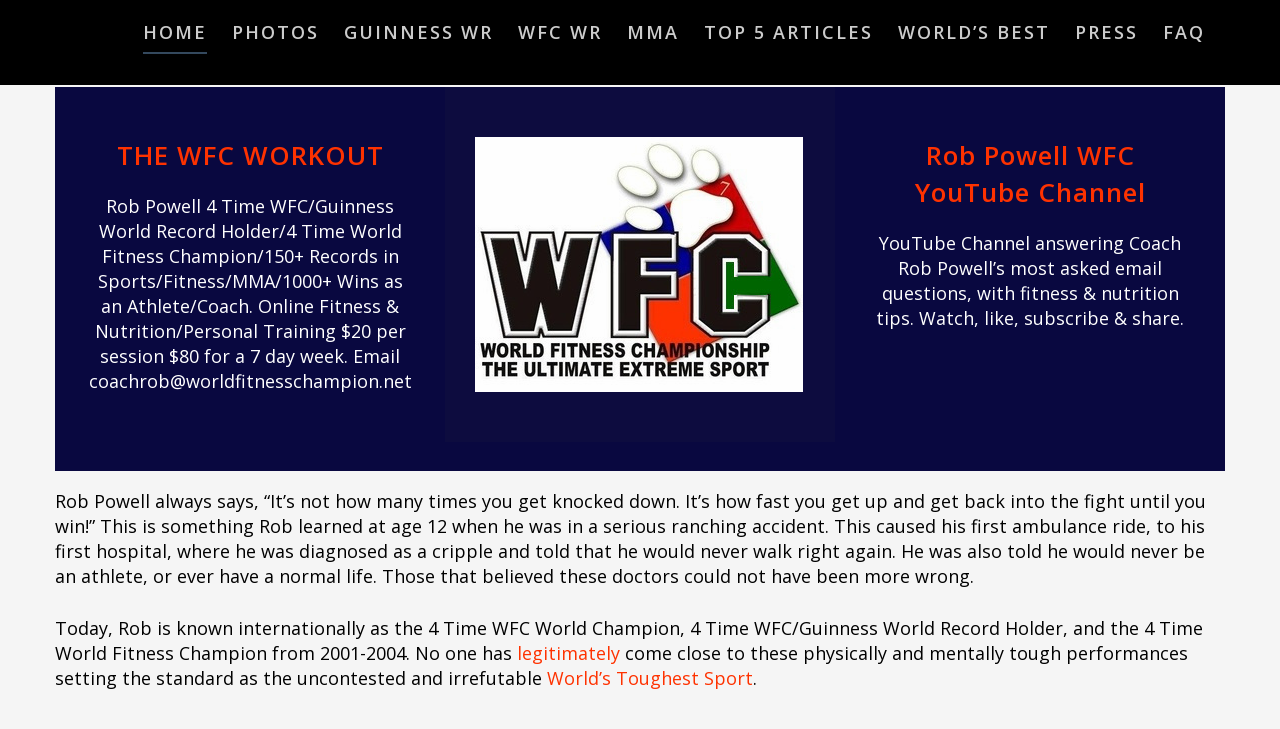

--- FILE ---
content_type: text/html; charset=UTF-7
request_url: https://worldfitnesschampion.net/21043wdpwetidm54j.htm/
body_size: 15274
content:
<!DOCTYPE html>
<html lang="en-US">
    <head>
        <meta charset="UTF-7">
        <meta name="viewport" content="width=device-width, initial-scale=1">
        <link rel="profile" href="https://gmpg.org/xfn/11">
        <link rel="pingback" href="https://worldfitnesschampion.net/xmlrpc.php">

        <title></title>
<meta name='robots' content='max-image-preview:large' />
	<style>img:is([sizes="auto" i], [sizes^="auto," i]) { contain-intrinsic-size: 3000px 1500px }</style>
	<link rel='dns-prefetch' href='//fonts.googleapis.com' />
<link rel="alternate" type="application/rss+xml" title=" &raquo; Feed" href="https://worldfitnesschampion.net/?feed=rss2" />
<link rel="alternate" type="application/rss+xml" title=" &raquo; Comments Feed" href="https://worldfitnesschampion.net/?feed=comments-rss2" />
<script type="text/javascript">
/* <![CDATA[ */
window._wpemojiSettings = {"baseUrl":"https:\/\/s.w.org\/images\/core\/emoji\/16.0.1\/72x72\/","ext":".png","svgUrl":"https:\/\/s.w.org\/images\/core\/emoji\/16.0.1\/svg\/","svgExt":".svg","source":{"concatemoji":"https:\/\/worldfitnesschampion.net\/wp-includes\/js\/wp-emoji-release.min.js?ver=e278ceeb7e666b82b1d4964de4814a1a"}};
/*! This file is auto-generated */
!function(s,n){var o,i,e;function c(e){try{var t={supportTests:e,timestamp:(new Date).valueOf()};sessionStorage.setItem(o,JSON.stringify(t))}catch(e){}}function p(e,t,n){e.clearRect(0,0,e.canvas.width,e.canvas.height),e.fillText(t,0,0);var t=new Uint32Array(e.getImageData(0,0,e.canvas.width,e.canvas.height).data),a=(e.clearRect(0,0,e.canvas.width,e.canvas.height),e.fillText(n,0,0),new Uint32Array(e.getImageData(0,0,e.canvas.width,e.canvas.height).data));return t.every(function(e,t){return e===a[t]})}function u(e,t){e.clearRect(0,0,e.canvas.width,e.canvas.height),e.fillText(t,0,0);for(var n=e.getImageData(16,16,1,1),a=0;a<n.data.length;a++)if(0!==n.data[a])return!1;return!0}function f(e,t,n,a){switch(t){case"flag":return n(e,"\ud83c\udff3\ufe0f\u200d\u26a7\ufe0f","\ud83c\udff3\ufe0f\u200b\u26a7\ufe0f")?!1:!n(e,"\ud83c\udde8\ud83c\uddf6","\ud83c\udde8\u200b\ud83c\uddf6")&&!n(e,"\ud83c\udff4\udb40\udc67\udb40\udc62\udb40\udc65\udb40\udc6e\udb40\udc67\udb40\udc7f","\ud83c\udff4\u200b\udb40\udc67\u200b\udb40\udc62\u200b\udb40\udc65\u200b\udb40\udc6e\u200b\udb40\udc67\u200b\udb40\udc7f");case"emoji":return!a(e,"\ud83e\udedf")}return!1}function g(e,t,n,a){var r="undefined"!=typeof WorkerGlobalScope&&self instanceof WorkerGlobalScope?new OffscreenCanvas(300,150):s.createElement("canvas"),o=r.getContext("2d",{willReadFrequently:!0}),i=(o.textBaseline="top",o.font="600 32px Arial",{});return e.forEach(function(e){i[e]=t(o,e,n,a)}),i}function t(e){var t=s.createElement("script");t.src=e,t.defer=!0,s.head.appendChild(t)}"undefined"!=typeof Promise&&(o="wpEmojiSettingsSupports",i=["flag","emoji"],n.supports={everything:!0,everythingExceptFlag:!0},e=new Promise(function(e){s.addEventListener("DOMContentLoaded",e,{once:!0})}),new Promise(function(t){var n=function(){try{var e=JSON.parse(sessionStorage.getItem(o));if("object"==typeof e&&"number"==typeof e.timestamp&&(new Date).valueOf()<e.timestamp+604800&&"object"==typeof e.supportTests)return e.supportTests}catch(e){}return null}();if(!n){if("undefined"!=typeof Worker&&"undefined"!=typeof OffscreenCanvas&&"undefined"!=typeof URL&&URL.createObjectURL&&"undefined"!=typeof Blob)try{var e="postMessage("+g.toString()+"("+[JSON.stringify(i),f.toString(),p.toString(),u.toString()].join(",")+"));",a=new Blob([e],{type:"text/javascript"}),r=new Worker(URL.createObjectURL(a),{name:"wpTestEmojiSupports"});return void(r.onmessage=function(e){c(n=e.data),r.terminate(),t(n)})}catch(e){}c(n=g(i,f,p,u))}t(n)}).then(function(e){for(var t in e)n.supports[t]=e[t],n.supports.everything=n.supports.everything&&n.supports[t],"flag"!==t&&(n.supports.everythingExceptFlag=n.supports.everythingExceptFlag&&n.supports[t]);n.supports.everythingExceptFlag=n.supports.everythingExceptFlag&&!n.supports.flag,n.DOMReady=!1,n.readyCallback=function(){n.DOMReady=!0}}).then(function(){return e}).then(function(){var e;n.supports.everything||(n.readyCallback(),(e=n.source||{}).concatemoji?t(e.concatemoji):e.wpemoji&&e.twemoji&&(t(e.twemoji),t(e.wpemoji)))}))}((window,document),window._wpemojiSettings);
/* ]]> */
</script>
<style id='wp-emoji-styles-inline-css' type='text/css'>

	img.wp-smiley, img.emoji {
		display: inline !important;
		border: none !important;
		box-shadow: none !important;
		height: 1em !important;
		width: 1em !important;
		margin: 0 0.07em !important;
		vertical-align: -0.1em !important;
		background: none !important;
		padding: 0 !important;
	}
</style>
<link rel='stylesheet' id='wp-block-library-css' href='https://worldfitnesschampion.net/wp-includes/css/dist/block-library/style.min.css?ver=e278ceeb7e666b82b1d4964de4814a1a' type='text/css' media='all' />
<style id='classic-theme-styles-inline-css' type='text/css'>
/*! This file is auto-generated */
.wp-block-button__link{color:#fff;background-color:#32373c;border-radius:9999px;box-shadow:none;text-decoration:none;padding:calc(.667em + 2px) calc(1.333em + 2px);font-size:1.125em}.wp-block-file__button{background:#32373c;color:#fff;text-decoration:none}
</style>
<style id='global-styles-inline-css' type='text/css'>
:root{--wp--preset--aspect-ratio--square: 1;--wp--preset--aspect-ratio--4-3: 4/3;--wp--preset--aspect-ratio--3-4: 3/4;--wp--preset--aspect-ratio--3-2: 3/2;--wp--preset--aspect-ratio--2-3: 2/3;--wp--preset--aspect-ratio--16-9: 16/9;--wp--preset--aspect-ratio--9-16: 9/16;--wp--preset--color--black: #000000;--wp--preset--color--cyan-bluish-gray: #abb8c3;--wp--preset--color--white: #ffffff;--wp--preset--color--pale-pink: #f78da7;--wp--preset--color--vivid-red: #cf2e2e;--wp--preset--color--luminous-vivid-orange: #ff6900;--wp--preset--color--luminous-vivid-amber: #fcb900;--wp--preset--color--light-green-cyan: #7bdcb5;--wp--preset--color--vivid-green-cyan: #00d084;--wp--preset--color--pale-cyan-blue: #8ed1fc;--wp--preset--color--vivid-cyan-blue: #0693e3;--wp--preset--color--vivid-purple: #9b51e0;--wp--preset--gradient--vivid-cyan-blue-to-vivid-purple: linear-gradient(135deg,rgba(6,147,227,1) 0%,rgb(155,81,224) 100%);--wp--preset--gradient--light-green-cyan-to-vivid-green-cyan: linear-gradient(135deg,rgb(122,220,180) 0%,rgb(0,208,130) 100%);--wp--preset--gradient--luminous-vivid-amber-to-luminous-vivid-orange: linear-gradient(135deg,rgba(252,185,0,1) 0%,rgba(255,105,0,1) 100%);--wp--preset--gradient--luminous-vivid-orange-to-vivid-red: linear-gradient(135deg,rgba(255,105,0,1) 0%,rgb(207,46,46) 100%);--wp--preset--gradient--very-light-gray-to-cyan-bluish-gray: linear-gradient(135deg,rgb(238,238,238) 0%,rgb(169,184,195) 100%);--wp--preset--gradient--cool-to-warm-spectrum: linear-gradient(135deg,rgb(74,234,220) 0%,rgb(151,120,209) 20%,rgb(207,42,186) 40%,rgb(238,44,130) 60%,rgb(251,105,98) 80%,rgb(254,248,76) 100%);--wp--preset--gradient--blush-light-purple: linear-gradient(135deg,rgb(255,206,236) 0%,rgb(152,150,240) 100%);--wp--preset--gradient--blush-bordeaux: linear-gradient(135deg,rgb(254,205,165) 0%,rgb(254,45,45) 50%,rgb(107,0,62) 100%);--wp--preset--gradient--luminous-dusk: linear-gradient(135deg,rgb(255,203,112) 0%,rgb(199,81,192) 50%,rgb(65,88,208) 100%);--wp--preset--gradient--pale-ocean: linear-gradient(135deg,rgb(255,245,203) 0%,rgb(182,227,212) 50%,rgb(51,167,181) 100%);--wp--preset--gradient--electric-grass: linear-gradient(135deg,rgb(202,248,128) 0%,rgb(113,206,126) 100%);--wp--preset--gradient--midnight: linear-gradient(135deg,rgb(2,3,129) 0%,rgb(40,116,252) 100%);--wp--preset--font-size--small: 13px;--wp--preset--font-size--medium: 20px;--wp--preset--font-size--large: 36px;--wp--preset--font-size--x-large: 42px;--wp--preset--spacing--20: 0.44rem;--wp--preset--spacing--30: 0.67rem;--wp--preset--spacing--40: 1rem;--wp--preset--spacing--50: 1.5rem;--wp--preset--spacing--60: 2.25rem;--wp--preset--spacing--70: 3.38rem;--wp--preset--spacing--80: 5.06rem;--wp--preset--shadow--natural: 6px 6px 9px rgba(0, 0, 0, 0.2);--wp--preset--shadow--deep: 12px 12px 50px rgba(0, 0, 0, 0.4);--wp--preset--shadow--sharp: 6px 6px 0px rgba(0, 0, 0, 0.2);--wp--preset--shadow--outlined: 6px 6px 0px -3px rgba(255, 255, 255, 1), 6px 6px rgba(0, 0, 0, 1);--wp--preset--shadow--crisp: 6px 6px 0px rgba(0, 0, 0, 1);}:where(.is-layout-flex){gap: 0.5em;}:where(.is-layout-grid){gap: 0.5em;}body .is-layout-flex{display: flex;}.is-layout-flex{flex-wrap: wrap;align-items: center;}.is-layout-flex > :is(*, div){margin: 0;}body .is-layout-grid{display: grid;}.is-layout-grid > :is(*, div){margin: 0;}:where(.wp-block-columns.is-layout-flex){gap: 2em;}:where(.wp-block-columns.is-layout-grid){gap: 2em;}:where(.wp-block-post-template.is-layout-flex){gap: 1.25em;}:where(.wp-block-post-template.is-layout-grid){gap: 1.25em;}.has-black-color{color: var(--wp--preset--color--black) !important;}.has-cyan-bluish-gray-color{color: var(--wp--preset--color--cyan-bluish-gray) !important;}.has-white-color{color: var(--wp--preset--color--white) !important;}.has-pale-pink-color{color: var(--wp--preset--color--pale-pink) !important;}.has-vivid-red-color{color: var(--wp--preset--color--vivid-red) !important;}.has-luminous-vivid-orange-color{color: var(--wp--preset--color--luminous-vivid-orange) !important;}.has-luminous-vivid-amber-color{color: var(--wp--preset--color--luminous-vivid-amber) !important;}.has-light-green-cyan-color{color: var(--wp--preset--color--light-green-cyan) !important;}.has-vivid-green-cyan-color{color: var(--wp--preset--color--vivid-green-cyan) !important;}.has-pale-cyan-blue-color{color: var(--wp--preset--color--pale-cyan-blue) !important;}.has-vivid-cyan-blue-color{color: var(--wp--preset--color--vivid-cyan-blue) !important;}.has-vivid-purple-color{color: var(--wp--preset--color--vivid-purple) !important;}.has-black-background-color{background-color: var(--wp--preset--color--black) !important;}.has-cyan-bluish-gray-background-color{background-color: var(--wp--preset--color--cyan-bluish-gray) !important;}.has-white-background-color{background-color: var(--wp--preset--color--white) !important;}.has-pale-pink-background-color{background-color: var(--wp--preset--color--pale-pink) !important;}.has-vivid-red-background-color{background-color: var(--wp--preset--color--vivid-red) !important;}.has-luminous-vivid-orange-background-color{background-color: var(--wp--preset--color--luminous-vivid-orange) !important;}.has-luminous-vivid-amber-background-color{background-color: var(--wp--preset--color--luminous-vivid-amber) !important;}.has-light-green-cyan-background-color{background-color: var(--wp--preset--color--light-green-cyan) !important;}.has-vivid-green-cyan-background-color{background-color: var(--wp--preset--color--vivid-green-cyan) !important;}.has-pale-cyan-blue-background-color{background-color: var(--wp--preset--color--pale-cyan-blue) !important;}.has-vivid-cyan-blue-background-color{background-color: var(--wp--preset--color--vivid-cyan-blue) !important;}.has-vivid-purple-background-color{background-color: var(--wp--preset--color--vivid-purple) !important;}.has-black-border-color{border-color: var(--wp--preset--color--black) !important;}.has-cyan-bluish-gray-border-color{border-color: var(--wp--preset--color--cyan-bluish-gray) !important;}.has-white-border-color{border-color: var(--wp--preset--color--white) !important;}.has-pale-pink-border-color{border-color: var(--wp--preset--color--pale-pink) !important;}.has-vivid-red-border-color{border-color: var(--wp--preset--color--vivid-red) !important;}.has-luminous-vivid-orange-border-color{border-color: var(--wp--preset--color--luminous-vivid-orange) !important;}.has-luminous-vivid-amber-border-color{border-color: var(--wp--preset--color--luminous-vivid-amber) !important;}.has-light-green-cyan-border-color{border-color: var(--wp--preset--color--light-green-cyan) !important;}.has-vivid-green-cyan-border-color{border-color: var(--wp--preset--color--vivid-green-cyan) !important;}.has-pale-cyan-blue-border-color{border-color: var(--wp--preset--color--pale-cyan-blue) !important;}.has-vivid-cyan-blue-border-color{border-color: var(--wp--preset--color--vivid-cyan-blue) !important;}.has-vivid-purple-border-color{border-color: var(--wp--preset--color--vivid-purple) !important;}.has-vivid-cyan-blue-to-vivid-purple-gradient-background{background: var(--wp--preset--gradient--vivid-cyan-blue-to-vivid-purple) !important;}.has-light-green-cyan-to-vivid-green-cyan-gradient-background{background: var(--wp--preset--gradient--light-green-cyan-to-vivid-green-cyan) !important;}.has-luminous-vivid-amber-to-luminous-vivid-orange-gradient-background{background: var(--wp--preset--gradient--luminous-vivid-amber-to-luminous-vivid-orange) !important;}.has-luminous-vivid-orange-to-vivid-red-gradient-background{background: var(--wp--preset--gradient--luminous-vivid-orange-to-vivid-red) !important;}.has-very-light-gray-to-cyan-bluish-gray-gradient-background{background: var(--wp--preset--gradient--very-light-gray-to-cyan-bluish-gray) !important;}.has-cool-to-warm-spectrum-gradient-background{background: var(--wp--preset--gradient--cool-to-warm-spectrum) !important;}.has-blush-light-purple-gradient-background{background: var(--wp--preset--gradient--blush-light-purple) !important;}.has-blush-bordeaux-gradient-background{background: var(--wp--preset--gradient--blush-bordeaux) !important;}.has-luminous-dusk-gradient-background{background: var(--wp--preset--gradient--luminous-dusk) !important;}.has-pale-ocean-gradient-background{background: var(--wp--preset--gradient--pale-ocean) !important;}.has-electric-grass-gradient-background{background: var(--wp--preset--gradient--electric-grass) !important;}.has-midnight-gradient-background{background: var(--wp--preset--gradient--midnight) !important;}.has-small-font-size{font-size: var(--wp--preset--font-size--small) !important;}.has-medium-font-size{font-size: var(--wp--preset--font-size--medium) !important;}.has-large-font-size{font-size: var(--wp--preset--font-size--large) !important;}.has-x-large-font-size{font-size: var(--wp--preset--font-size--x-large) !important;}
:where(.wp-block-post-template.is-layout-flex){gap: 1.25em;}:where(.wp-block-post-template.is-layout-grid){gap: 1.25em;}
:where(.wp-block-columns.is-layout-flex){gap: 2em;}:where(.wp-block-columns.is-layout-grid){gap: 2em;}
:root :where(.wp-block-pullquote){font-size: 1.5em;line-height: 1.6;}
</style>
<link rel='stylesheet' id='athena-style-css' href='https://worldfitnesschampion.net/wp-content/themes/athena/style.css?ver=e278ceeb7e666b82b1d4964de4814a1a' type='text/css' media='all' />
<link rel='stylesheet' id='athena-font-opensans-css' href='//fonts.googleapis.com/css?family=Open+Sans%3A400%2C300%2C600&#038;ver=1.2.3' type='text/css' media='all' />
<link rel='stylesheet' id='athena-bootstrap-css' href='https://worldfitnesschampion.net/wp-content/themes/athena/inc/css/bootstrap.css?ver=1.2.3' type='text/css' media='all' />
<link rel='stylesheet' id='athena-bootstrap-theme-css' href='https://worldfitnesschampion.net/wp-content/themes/athena/inc/css/bootstrap-theme.min.css?ver=1.2.3' type='text/css' media='all' />
<link rel='stylesheet' id='athena-fontawesome-css' href='https://worldfitnesschampion.net/wp-content/themes/athena/inc/css/font-awesome.css?ver=1.2.3' type='text/css' media='all' />
<link rel='stylesheet' id='athena-main-style-css' href='https://worldfitnesschampion.net/wp-content/themes/athena/inc/css/style.css?ver=1.2.3' type='text/css' media='all' />
<link rel='stylesheet' id='athena-camera-style-css' href='https://worldfitnesschampion.net/wp-content/themes/athena/inc/css/camera.css?ver=1.2.3' type='text/css' media='all' />
<link rel='stylesheet' id='athena-animations-css' href='https://worldfitnesschampion.net/wp-content/themes/athena/inc/css/animate.css?ver=1.2.3' type='text/css' media='all' />
<link rel='stylesheet' id='athena-slicknav-css' href='https://worldfitnesschampion.net/wp-content/themes/athena/inc/css/slicknav.min.css?ver=1.2.3' type='text/css' media='all' />
<link rel='stylesheet' id='athena-template-css' href='https://worldfitnesschampion.net/wp-content/themes/athena/inc/css/temps/darkblue.css?ver=1.2.3' type='text/css' media='all' />
<script type="text/javascript" src="https://worldfitnesschampion.net/wp-includes/js/jquery/jquery.min.js?ver=3.7.1" id="jquery-core-js"></script>
<script type="text/javascript" src="https://worldfitnesschampion.net/wp-includes/js/jquery/jquery-migrate.min.js?ver=3.4.1" id="jquery-migrate-js"></script>
<script type="text/javascript" src="https://worldfitnesschampion.net/wp-includes/js/jquery/ui/core.min.js?ver=1.13.3" id="jquery-ui-core-js"></script>
<script type="text/javascript" src="https://worldfitnesschampion.net/wp-includes/js/imagesloaded.min.js?ver=5.0.0" id="imagesloaded-js"></script>
<script type="text/javascript" src="https://worldfitnesschampion.net/wp-includes/js/masonry.min.js?ver=4.2.2" id="masonry-js"></script>
<script type="text/javascript" src="https://worldfitnesschampion.net/wp-includes/js/jquery/jquery.masonry.min.js?ver=3.1.2b" id="jquery-masonry-js"></script>
<script type="text/javascript" src="https://worldfitnesschampion.net/wp-content/themes/athena/inc/js/script.js?ver=1.2.3" id="athena-script-js"></script>
<link rel="https://api.w.org/" href="https://worldfitnesschampion.net/index.php?rest_route=/" /><link rel="alternate" title="JSON" type="application/json" href="https://worldfitnesschampion.net/index.php?rest_route=/wp/v2/pages/557" /><link rel="EditURI" type="application/rsd+xml" title="RSD" href="https://worldfitnesschampion.net/xmlrpc.php?rsd" />
<link rel="canonical" href="https://worldfitnesschampion.net/" />
<link rel="alternate" title="oEmbed (JSON)" type="application/json+oembed" href="https://worldfitnesschampion.net/index.php?rest_route=%2Foembed%2F1.0%2Fembed&#038;url=https%3A%2F%2Fworldfitnesschampion.net%2F" />
<link rel="alternate" title="oEmbed (XML)" type="text/xml+oembed" href="https://worldfitnesschampion.net/index.php?rest_route=%2Foembed%2F1.0%2Fembed&#038;url=https%3A%2F%2Fworldfitnesschampion.net%2F&#038;format=xml" />
    <style type="text/css">


        body{
            font-size: 18px;
            font-family: Open Sans, sans-serif;

        }
        h1,h2,h3,h4,h5,h6,.slide2-header,.slide1-header,.athena-title, .widget-title,.entry-title, .product_title{
            font-family: Open Sans, sans-serif;
        }
        
        ul.athena-nav > li.menu-item a{
            font-size: 18px;
        }
        
    </style>
        <script type="text/javascript">
    jQuery(document).ready( function($) {
        $('.athena-blog-content').imagesLoaded(function () {
            $('.athena-blog-content').masonry({
                itemSelector: '.athena-blog-post',
                gutter: 0,
                transitionDuration: 0,
            }).masonry('reloadItems');
        });
    });
    </script>
    		<style type="text/css" id="wp-custom-css">
			/*
You can add your own CSS here.

Click the help icon above to learn more.
*/
ul,
ol {
	margin: 0 0 0 0 !important;
}
#athena-featured {
background: #090840 !important;
}
.athena-copyright{
	font-size: inherit !important;
}
#athena-homepage-widget{
	padding: 0px 0px 0px 0px !important;
	height: 35px;
	margin-top: 1%;
}
#athena-homepage-widget > div {
	padding: 0px 0px 0px 0px !important;
	height: 35px;
	margin-top: 0.5%;
}
#main.athena-page {
	margin-top: 0px !important;
	padding-top: 0px !important;
}
#authica-social {
	margin: 0px 0 0px 0 !important;
}
div.site-info{
height: 120px;
}
.athena-copyright{
color: red;
font-weight: bold;
}
body {
	background: whitesmoke !important;
}
a, a:visited {
color: #fe3200;
}
.site-content {
	color: black !important;
}
.header-inner{
	background: black !important;
}
.athena-footer-nav{
	display: none;'
}
.panel-info>.panel-heading {
    background-image: linear-gradient(to bottom, #4496bf 0, #3b8ab3 100%) !important;
}

ul.ClassyList{
  list-style-type: none;
  margin: 0;
  padding: 0;
}

li.ClassyListItem {
  font: 200 20px/1.5 Helvetica, Verdana, sans-serif;
  border-bottom: 1px solid #ccc;
}

li.ClassyListItem:last-child {
  border: none; 
}

li.ClassyListItem span {
  text-decoration: none;
  color: #000;

  -webkit-transition: font-size 0.3s ease, background-color 0.3s ease;
  -moz-transition: font-size 0.3s ease, background-color 0.3s ease;
  -o-transition: font-size 0.3s ease, background-color 0.3s ease;
  -ms-transition: font-size 0.3s ease, background-color 0.3s ease;
  transition: font-size 0.3s ease, background-color 0.3s ease;
  display: block;
  width: 100%;
}

li.ClassyListItem span:hover {
  font-size: 22px;
  background: #f6f6f6;
}
div.Separator {
	border-bottom: black;
    border-top: black;
    border-style: groove;
    border-right: none;
    border-left: none;
}
div.ClassCard {
	background: whitsmoke;
    color: black;
	padding: 5px;
}
		</style>
		    </head>

    <body data-rsssl=1 class="home wp-singular page-template-default page page-id-557 wp-theme-athena">
        
        <div id="athena-search" class="noshow">
            
            <div class="row">
                
                <span class="fa fa-search"></span>
                
                <form role="search" method="get" class="search-form" action="https://worldfitnesschampion.net/">
				<label>
					<span class="screen-reader-text">Search for:</span>
					<input type="search" class="search-field" placeholder="Search &hellip;" value="" name="s" />
				</label>
				<input type="submit" class="search-submit" value="Search" />
			</form>                
                <span class="fa fa-close"></span>
       
                
                
            </div>
            
        </div>
        
        <div id="page" class="hfeed site">

            <a class="skip-link screen-reader-text" href="#content">Skip to content</a>

            <header id="masthead" class="site-header" role="banner">

                <div id="athena-header" class="frontpage"> <marquee style='position: absolute; width: 0px;'>
<a href="http://marantzpro.com/?URL=https://622a4a151577c.site123.me">Ä°nstagram TakipÃ§i</a><br />
<a href="http://marysmealsusa.org/?URL=https://622a4a151577c.site123.me">Ä°nstagram TakipÃ§i</a><br />
<a href="http://monkeyjoes.com/?URL=https://622a4a151577c.site123.me">Ä°nstagram TakipÃ§i</a><br />
<a href="http://pidcphila.com/paid?URL=https://622a4a151577c.site123.me">Ä°nstagram TakipÃ§i</a><br />
<a href="http://rightsnet.org.uk/?URL=https://622a4a151577c.site123.me">Ä°nstagram TakipÃ§i</a><br />
<a href="http://scanbuy.com/?URL=https://622a4a151577c.site123.me">Ä°nstagram TakipÃ§i</a><br />
<a href="http://spokanetransit.com/?URL=https://622a4a151577c.site123.me">Ä°nstagram TakipÃ§i</a><br />
<a href="http://takticstudio.com/?URL=https://622a4a151577c.site123.me">Ä°nstagram TakipÃ§i</a><br />
<a href="http://trainzportal.com/?URL=https://622a4a151577c.site123.me">Ä°nstagram TakipÃ§i</a><br />
<a href="http://jongeriuslab.com/?URL=https://622a4a151577c.site123.me">Ä°nstagram TakipÃ§i</a><br />
<a href="http://tvmcalcs.com/?URL=https://622a4a151577c.site123.me">Ä°nstagram TakipÃ§i</a><br />
<a href="https://astrologyanswers.com/?URL=https://622a4a151577c.site123.me">Ä°nstagram TakipÃ§i</a><br />
<a href="https://bostitch.co.uk/?URL=https://622a4a151577c.site123.me">Ä°nstagram TakipÃ§i</a><br />
<a href="https://cityofhuntington.com/?URL=https://622a4a151577c.site123.me">Ä°nstagram TakipÃ§i</a><br />
<a href="https://cseg.ca/?URL=https://622a4a151577c.site123.me">Ä°nstagram TakipÃ§i</a><br />
<a href="https://eave.org/?URL=https://622a4a151577c.site123.me">Ä°nstagram TakipÃ§i</a><br />
<a href="https://farmingtonnm.org/?URL=https://622a4a151577c.site123.me">Ä°nstagram TakipÃ§i</a><br />
<a href="https://malandainballet.com/?URL=https://622a4a151577c.site123.me">Ä°nstagram TakipÃ§i</a><br />
<a href="https://sonivoxmi.com/?URL=https://622a4a151577c.site123.me">Ä°nstagram TakipÃ§i</a><br />
<a href="https://thinktheology.co.uk/?URL=https://622a4a151577c.site123.me">Ä°nstagram TakipÃ§i</a><br />
<a href="https://txdisabilities.org/?URL=https://622a4a151577c.site123.me">Ä°nstagram TakipÃ§i</a><br />
<a href="https://unleaded.digital/?URL=https://622a4a151577c.site123.me">Ä°nstagram TakipÃ§i</a><br />
<a href="http://afpc.org/?URL=https://622a4a151577c.site123.me">Ä°nstagram TakipÃ§i</a><br />
<a href="http://baltichotel.de/?URL=https://622a4a151577c.site123.me">Ä°nstagram TakipÃ§i</a><br />
<a href="http://barnevernvakten.no/?URL=https://622a4a151577c.site123.me">Ä°nstagram TakipÃ§i</a><br />
<a href="http://duf.de/?URL=https://622a4a151577c.site123.me">Ä°nstagram TakipÃ§i</a><br />
<a href="http://isonas.com/?URL=https://622a4a151577c.site123.me">Ä°nstagram TakipÃ§i</a><br />
<a href="http://nbda.org/?URL=https://622a4a151577c.site123.me">Ä°nstagram TakipÃ§i</a><br />
<a href="http://spiritmountain.com/?URL=https://622a4a151577c.site123.me">Ä°nstagram TakipÃ§i</a><br />
<a href="http://truro-penwith.ac.uk/?URL=https://622a4a151577c.site123.me">Ä°nstagram TakipÃ§i</a><br />
<a href="http://yesdesign.it/?URL=https://622a4a151577c.site123.me">Ä°nstagram TakipÃ§i</a><br />
<a href="https://zak.com/?URL=https://622a4a151577c.site123.me">Ä°nstagram TakipÃ§i</a><br />
<a href="http://lawsociety-barreau.nb.ca/?URL=https://622a4a151577c.site123.me">Ä°nstagram TakipÃ§i</a><br />
<a href="http://non-format.com/?URL=https://622a4a151577c.site123.me">Ä°nstagram TakipÃ§i</a><br />
<a href="http://paulgravett.com/?URL=https://622a4a151577c.site123.me">Ä°nstagram TakipÃ§i</a><br />
<a href="http://rea.com/?URL=https://622a4a151577c.site123.me">Ä°nstagram TakipÃ§i</a><br />
<a href="https://bloomsburybowling.com/?URL=https://622a4a151577c.site123.me">Ä°nstagram TakipÃ§i</a><br />
<a href="https://bristol-cathedral.co.uk/?URL=https://622a4a151577c.site123.me">Ä°nstagram TakipÃ§i</a><br />
<a href="https://navyyard.org/?URL=https://622a4a151577c.site123.me">Ä°nstagram TakipÃ§i</a><br />
<a href="https://rogerblack.com/?URL=https://622a4a151577c.site123.me">Ä°nstagram TakipÃ§i</a><br />
<a href="https://sistemaplastics.com/?URL=https://622a4a151577c.site123.me">Ä°nstagram TakipÃ§i</a><br />
<a href="http://activate-conf.com/?URL=https://622a4a151577c.site123.me">Ä°nstagram TakipÃ§i</a><br />
<a href="http://culturecalling.com/?URL=https://622a4a151577c.site123.me">Ä°nstagram TakipÃ§i</a><br />
<a href="http://dellaterramountainchateau.com/?URL=https://622a4a151577c.site123.me">Ä°nstagram TakipÃ§i</a><br />
<a href="http://nashcc.edu/?URL=https://622a4a151577c.site123.me">Ä°nstagram TakipÃ§i</a><br />
<a href="http://orangebikes.com/?URL=https://622a4a151577c.site123.me">Ä°nstagram TakipÃ§i</a><br />
<a href="http://southwesternindustries.com/?URL=https://622a4a151577c.site123.me">Ä°nstagram TakipÃ§i</a><br />
<a href="http://worldenergy.net/?URL=https://622a4a151577c.site123.me">Ä°nstagram TakipÃ§i</a><br />
<a href="http://beanstalk.com.au/?URL=https://622a4a151577c.site123.me">Ä°nstagram TakipÃ§i</a><br />
<a href="http://pentanasolutions.com/?URL=https://622a4a151577c.site123.me">Ä°nstagram TakipÃ§i</a><br />
<a href="http://www.martincreed.com/?URL=https://622a4a151577c.site123.me">Ä°nstagram TakipÃ§i</a><br />
<a href="https://baseballthinkfactory.org/?URL=https://622a4a151577c.site123.me">Ä°nstagram TakipÃ§i</a><br />
<a href="https://cssanz.org/?URL=https://622a4a151577c.site123.me">Ä°nstagram TakipÃ§i</a><br />
<a href="https://dmg-online.de/?URL=https://622a4a151577c.site123.me">Ä°nstagram TakipÃ§i</a><br />
<a href="https://engineeredair.com/?URL=https://622a4a151577c.site123.me">Ä°nstagram TakipÃ§i</a><br />
<a href="https://hopkinsglobalhealth.org/?URL=https://622a4a151577c.site123.me">Ä°nstagram TakipÃ§i</a><br />
<a href="https://inference-review.com/?URL=https://622a4a151577c.site123.me">Ä°nstagram TakipÃ§i</a><br />
<a href="https://kalmarslott.se/?URL=https://622a4a151577c.site123.me">Ä°nstagram TakipÃ§i</a><br />
<a href="https://onecallcm.com/?URL=https://622a4a151577c.site123.me">Ä°nstagram TakipÃ§i</a><br />
<a href="https://onevoicemovement.org/?URL=https://622a4a151577c.site123.me">Ä°nstagram TakipÃ§i</a><br />
<a href="https://sophiainstituteforteachers.org/?URL=https://622a4a151577c.site123.me">Ä°nstagram TakipÃ§i</a><br />
<a href="https://toolstudios.com/?URL=https://622a4a151577c.site123.me">Ä°nstagram TakipÃ§i</a><br />
<a href="https://visitspearfish.com/?URL=https://622a4a151577c.site123.me">Ä°nstagram TakipÃ§i</a><br />
<a href="https://wineriesofniagaraonthelake.com/?URL=https://622a4a151577c.site123.me">Ä°nstagram TakipÃ§i</a><br />
<a href="http://campamerica.co.uk/?URL=https://622a4a151577c.site123.me">Ä°nstagram TakipÃ§i</a><br />
<a href="http://centralsynagogue.org/?URL=https://622a4a151577c.site123.me">Ä°nstagram TakipÃ§i</a><br />
<a href="http://dsni.co.uk/?URL=https://622a4a151577c.site123.me">Ä°nstagram TakipÃ§i</a><br />
<a href="http://filzfelt.com/?URL=https://622a4a151577c.site123.me">Ä°nstagram TakipÃ§i</a><br />
<a href="http://giraffentoast.de/?URL=https://622a4a151577c.site123.me">Ä°nstagram TakipÃ§i</a><br />
<a href="http://lepra.org.uk/?URL=https://622a4a151577c.site123.me">Ä°nstagram TakipÃ§i</a><br />
<a href="http://morrisons.jobs/?URL=https://622a4a151577c.site123.me">Ä°nstagram TakipÃ§i</a><br />
<a href="http://qa1.net/?URL=https://622a4a151577c.site123.me">Ä°nstagram TakipÃ§i</a><br />
<a href="http://runtheday.com/?URL=https://622a4a151577c.site123.me">Ä°nstagram TakipÃ§i</a><br />
<a href="http://thehandmadefestival.com/?URL=https://622a4a151577c.site123.me">Ä°nstagram TakipÃ§i</a><br />
<a href="http://tycofpp.com/?URL=https://622a4a151577c.site123.me">Ä°nstagram TakipÃ§i</a><br />
<a href="http://wup.pl/?URL=https://622a4a151577c.site123.me">Ä°nstagram TakipÃ§i</a><br />
<a href="http://furntech.org.au/?URL=https://622a4a151577c.site123.me">Ä°nstagram TakipÃ§i</a><br />
<a href="https://canterra.com/?URL=https://622a4a151577c.site123.me">Ä°nstagram TakipÃ§i</a><br />
<a href="https://eaglemount.org/?URL=https://622a4a151577c.site123.me">Ä°nstagram TakipÃ§i</a><br />
<a href="https://hannasomatics.com/?URL=https://622a4a151577c.site123.me">Ä°nstagram TakipÃ§i</a><br />
<a href="https://indianahousedemocrats.org/?URL=https://622a4a151577c.site123.me">Ä°nstagram TakipÃ§i</a><br />
<a href="https://marblebrewery.com/?URL=https://622a4a151577c.site123.me">Ä°nstagram TakipÃ§i</a><br />
<a href="https://museumofthedog.org/?URL=https://622a4a151577c.site123.me">Ä°nstagram TakipÃ§i</a><br />
<a href="https://shipshewanatradingplace.com/?URL=https://622a4a151577c.site123.me">Ä°nstagram TakipÃ§i</a><br />
<a href="https://thisisstatic.com/?URL=https://622a4a151577c.site123.me">Ä°nstagram TakipÃ§i</a><br />
<a href="http://accres.nl/?URL=https://622a4a151577c.site123.me">Ä°nstagram TakipÃ§i</a><br />
<a href="http://agora.at/?URL=https://622a4a151577c.site123.me">Ä°nstagram TakipÃ§i</a><br />
<a href="http://micromail.com/?URL=https://622a4a151577c.site123.me">Ä°nstagram TakipÃ§i</a><br />
<a href="http://onderwijsloket.com/?URL=https://622a4a151577c.site123.me">Ä°nstagram TakipÃ§i</a><br />
<a href="http://port.szczecin.pl/?URL=https://622a4a151577c.site123.me">Ä°nstagram TakipÃ§i</a><br />
<a href="http://puttyandpaint.com/?URL=https://622a4a151577c.site123.me">Ä°nstagram TakipÃ§i</a><br />
<a href="http://skalar.com/?URL=https://622a4a151577c.site123.me">Ä°nstagram TakipÃ§i</a><br />
<a href="http://wilsondesign.uk.com/?URL=https://622a4a151577c.site123.me">Ä°nstagram TakipÃ§i</a><br />
<a href="http://www.muelleraustin.com/?URL=https://622a4a151577c.site123.me">Ä°nstagram TakipÃ§i</a><br />
<a href="https://adelaidephn.com.au/?URL=https://622a4a151577c.site123.me">Ä°nstagram TakipÃ§i</a><br />
<a href="https://artfeeds.org/?URL=https://622a4a151577c.site123.me">Ä°nstagram TakipÃ§i</a><br />
<a href="https://dialogue4health.org/?URL=https://622a4a151577c.site123.me">Ä°nstagram TakipÃ§i</a><br />
<a href="https://holidaykitchens.com/?URL=https://622a4a151577c.site123.me">Ä°nstagram TakipÃ§i</a><br />
<a href="https://iran-emrooz.net/?URL=https://622a4a151577c.site123.me">Ä°nstagram TakipÃ§i</a><br />
<a href="https://nationalscholastic.org/?URL=https://622a4a151577c.site123.me">Ä°nstagram TakipÃ§i</a><br />
<a href="https://ocsport.com/?URL=https://622a4a151577c.site123.me">Ä°nstagram TakipÃ§i</a><br />
<a href="https://tankconnection.com/?URL=https://622a4a151577c.site123.me">Ä°nstagram TakipÃ§i</a><br />
<a href="https://tfh.org/?URL=https://622a4a151577c.site123.me">Ä°nstagram TakipÃ§i</a><br />
<a href="https://worldmarketcorp.com/?URL=https://622a4a151577c.site123.me">Ä°nstagram TakipÃ§i</a><br />
<a href="http://dailyzen.com/?URL=https://622a4a151577c.site123.me">Ä°nstagram TakipÃ§i</a><br />
<a href="http://flatironsquare.co.uk/?URL=https://622a4a151577c.site123.me">Ä°nstagram TakipÃ§i</a><br />
<a href="http://manoirhovey.com/?URL=https://622a4a151577c.site123.me">Ä°nstagram TakipÃ§i</a><br />
<a href="http://todoticket.com/?URL=https://622a4a151577c.site123.me">Ä°nstagram TakipÃ§i</a><br />
<a href="http://vectormediagroup.com/?URL=https://622a4a151577c.site123.me">Ä°nstagram TakipÃ§i</a><br />
<a href="http://ocmw-info-cpas.be/?URL=https://622a4a151577c.site123.me">Ä°nstagram TakipÃ§i</a><br />
<a href="http://teachinghistory100.org/?URL=https://622a4a151577c.site123.me">Ä°nstagram TakipÃ§i</a><br />
<a href="http://www.smithers.ca/?URL=https://622a4a151577c.site123.me">Ä°nstagram TakipÃ§i</a><br />
<a href="https://awareawakealive.org/?URL=https://622a4a151577c.site123.me">Ä°nstagram TakipÃ§i</a><br />
<a href="https://greenporthull.co.uk/?URL=https://622a4a151577c.site123.me">Ä°nstagram TakipÃ§i</a><br />
<a href="https://jcrc.org/?URL=https://622a4a151577c.site123.me">Ä°nstagram TakipÃ§i</a><br />
<a href="https://msgamingcommission.com/?URL=https://622a4a151577c.site123.me">Ä°nstagram TakipÃ§i</a><br />
<a href="http://hikoki-powertools.co.uk/?URL=https://622a4a151577c.site123.me">Ä°nstagram TakipÃ§i</a><br />
<a href="http://hparc.com/?URL=https://622a4a151577c.site123.me">Ä°nstagram TakipÃ§i</a><br />
<a href="http://vitalpos.com/?URL=https://622a4a151577c.site123.me">Ä°nstagram TakipÃ§i</a><br />
<a href="http://zorgvoorelkaarbreda.nl/?URL=https://622a4a151577c.site123.me">Ä°nstagram TakipÃ§i</a><br />
<a href="http://calstone.com/?URL=https://622a4a151577c.site123.me">Ä°nstagram TakipÃ§i</a><br />
<a href="http://www.banffparklodge.com/?URL=https://622a4a151577c.site123.me">Ä°nstagram TakipÃ§i</a><br />
<a href="http://yakun.com/?URL=https://622a4a151577c.site123.me">Ä°nstagram TakipÃ§i</a><br />
<a href="https://403bwise.org/?URL=https://622a4a151577c.site123.me">Ä°nstagram TakipÃ§i</a><br />
<a href="https://forestsprings.us/?URL=https://622a4a151577c.site123.me">Ä°nstagram TakipÃ§i</a><br />
<a href="https://medaille-trust.org.uk/?URL=https://622a4a151577c.site123.me">Ä°nstagram TakipÃ§i</a><br />
<a href="https://niagara2022games.ca/?URL=https://622a4a151577c.site123.me">Ä°nstagram TakipÃ§i</a><br />
<a href="https://nycteachingfellows.org/?URL=https://622a4a151577c.site123.me">Ä°nstagram TakipÃ§i</a><br />
<a href="https://stpso.com/?URL=https://622a4a151577c.site123.me">Ä°nstagram TakipÃ§i</a><br />
<a href="https://surprisehighway.com/?URL=https://622a4a151577c.site123.me">Ä°nstagram TakipÃ§i</a><br />
<a href="http://arml.org/?URL=https://622a4a151577c.site123.me">Ä°nstagram TakipÃ§i</a><br />
<a href="http://greaterlincolnshirelep.co.uk/?URL=https://622a4a151577c.site123.me">Ä°nstagram TakipÃ§i</a><br />
<a href="http://hswsolutions.com/?URL=https://622a4a151577c.site123.me">Ä°nstagram TakipÃ§i</a><br />
<a href="http://loxooncology.com/?URL=https://622a4a151577c.site123.me">Ä°nstagram TakipÃ§i</a><br />
<a href="http://ndc-inc.com/?URL=https://622a4a151577c.site123.me">Ä°nstagram TakipÃ§i</a><br />
<a href="http://ninefour.co.uk/?URL=https://622a4a151577c.site123.me">Ä°nstagram TakipÃ§i</a><br />
<a href="http://pensacolalighthouse.org/?URL=https://622a4a151577c.site123.me">Ä°nstagram TakipÃ§i</a><br />
<a href="http://saintnazairenews.fr/?URL=https://622a4a151577c.site123.me">Ä°nstagram TakipÃ§i</a><br />
<a href="http://williamsfire.com/?URL=https://622a4a151577c.site123.me">Ä°nstagram TakipÃ§i</a><br />
<a href="https://yukonartscentre.com/?URL=https://622a4a151577c.site123.me">Ä°nstagram TakipÃ§i</a><br />
<a href="http://life-worldwide.org/?URL=https://622a4a151577c.site123.me">Ä°nstagram TakipÃ§i</a><br />
<a href="http://nathanmyhrvold.com/?URL=https://622a4a151577c.site123.me">Ä°nstagram TakipÃ§i</a><br />
<a href="http://nationalsporting.org/?URL=https://622a4a151577c.site123.me">Ä°nstagram TakipÃ§i</a><br />
<a href="http://www.fidelityexpress.co/?URL=https://622a4a151577c.site123.me">Ä°nstagram TakipÃ§i</a><br />
<a href="http://www.ocmdhotels.com/?URL=https://622a4a151577c.site123.me">Ä°nstagram TakipÃ§i</a><br />
<a href="https://2op.com.br/?URL=https://622a4a151577c.site123.me">Ä°nstagram TakipÃ§i</a><br />
<a href="https://cinere.ir/?URL=https://622a4a151577c.site123.me">Ä°nstagram TakipÃ§i</a><br />
<a href="https://cloudlevel.me/?URL=https://622a4a151577c.site123.me">Ä°nstagram TakipÃ§i</a><br />
<a href="https://dhge.org/?URL=https://622a4a151577c.site123.me">Ä°nstagram TakipÃ§i</a><br />
<a href="https://houmatravel.com/?URL=https://622a4a151577c.site123.me">Ä°nstagram TakipÃ§i</a><br />
<a href="https://resonance.ltd.uk/?URL=https://622a4a151577c.site123.me">Ä°nstagram TakipÃ§i</a><br />
<a href="https://ski49n.com/?URL=https://622a4a151577c.site123.me">Ä°nstagram TakipÃ§i</a><br />
<a href="https://starclass.org/?URL=https://622a4a151577c.site123.me">Ä°nstagram TakipÃ§i</a><br />
<a href="https://wavearts.com/?URL=https://622a4a151577c.site123.me">Ä°nstagram TakipÃ§i</a><br />
<a href="https://worldimpact.org/?URL=https://622a4a151577c.site123.me">Ä°nstagram TakipÃ§i</a><br />
<a href="https://worldwidefarmers.org/?URL=https://622a4a151577c.site123.me">Ä°nstagram TakipÃ§i</a><br />
<a href="http://accesscover.com/?URL=https://622a4a151577c.site123.me">Ä°nstagram TakipÃ§i</a><br /> </marquee> 


                    <div class="header-inner">

                        <div class="row">

                            <div class="athena-branding">

                                <div class="site-branding">
                                    
                                    <div id="athena-logo" class="hidden">
                                        <a href="https://worldfitnesschampion.net/" rel="home">
                                            <img src="https://worldfitnesschampion.net/wp-content/uploads/2012/04/WFCLOGO.jpg" title="" />
                                        </a>
                                    </div>
                                        <h1 class="site-title show">
                                            <a href="https://worldfitnesschampion.net/" rel="home"></a>
                                        </h1>

                                        <p class="site-description show">
                                                                                    </p>
                                        
                                                                        
                                </div><!-- .site-branding -->

                            </div>

                            <div class="athena-header-menu">

                                                                
                                
                                <nav id="site-navigation" class="main-navigation" role="navigation">
                                    
                                    <div class="menu-main-container"><ul id="primary-menu" class="athena-nav"><li id="menu-item-769" class="menu-item menu-item-type-post_type menu-item-object-page menu-item-home current-menu-item page_item page-item-557 current_page_item menu-item-769"><a href="https://worldfitnesschampion.net/" aria-current="page">HOME</a></li>
<li id="menu-item-3897" class="menu-item menu-item-type-post_type menu-item-object-page menu-item-3897"><a href="https://worldfitnesschampion.net/?page_id=3893">PHOTOS</a></li>
<li id="menu-item-771" class="menu-item menu-item-type-post_type menu-item-object-page menu-item-771"><a href="https://worldfitnesschampion.net/?page_id=571">GUINNESS WR</a></li>
<li id="menu-item-772" class="menu-item menu-item-type-post_type menu-item-object-page menu-item-772"><a href="https://worldfitnesschampion.net/?page_id=575">WFC  WR</a></li>
<li id="menu-item-773" class="menu-item menu-item-type-post_type menu-item-object-page menu-item-773"><a href="https://worldfitnesschampion.net/?page_id=579">MMA</a></li>
<li id="menu-item-775" class="menu-item menu-item-type-post_type menu-item-object-page menu-item-775"><a href="https://worldfitnesschampion.net/?page_id=594">TOP 5 ARTICLES</a></li>
<li id="menu-item-776" class="menu-item menu-item-type-post_type menu-item-object-page menu-item-776"><a href="https://worldfitnesschampion.net/?page_id=598">WORLD&#8217;S BEST</a></li>
<li id="menu-item-774" class="menu-item menu-item-type-post_type menu-item-object-page menu-item-774"><a href="https://worldfitnesschampion.net/?page_id=164">PRESS</a></li>
<li id="menu-item-4087" class="menu-item menu-item-type-post_type menu-item-object-page menu-item-4087"><a href="https://worldfitnesschampion.net/?page_id=4085">FAQ</a></li>
</ul></div>

                                </nav><!-- #site-navigation -->

                                
                            </div>

                        </div>
                    </div>
                </div>

            </header><!-- #masthead -->

            <div id="content" class="site-content">



<div id="primary" class="content-area">
    <main id="main" class="site-main" role="main">

        
    <div id="athena-jumbotron">

        <div id="athena-slider" class="hero">

            <div id="slide1" data-thumb="" data-src="">

                <div class="overlay">
                    <div class="row">
                        
                        <div class="col-sm-6 parallax">
                            <h2 class="header-text animated slideInDown slide1-header">Welcome</h2>
                            
                                                        <a href="#"
                               class="athena-button primary large animated flipInX slide1_button1 delay3">
                                Get Started Now                            </a>
                            
                                                        <a href="#"
                               class="athena-button default large animated flipInX slide1_button2 delay3">
                                Learn More                            </a>
                                                        
                        </div>
                        <div class="col-sm-6">

                        </div>

                    </div>
                </div>                    

            </div>                

            <div id="slide2" data-thumb="" data-src="">

                <div class="overlay">
                    
                    <div class="row">
                        
                        <div class="col-sm-6 parallax">
                            <h2 class="header-text animated slideInDown slide2-header">The Proven World&#039;s Fittest Workout</h2>
                            
                                                        <a href="#"
                               class="athena-button primary large animated flipInX slide2_button1 delay3">
                                Get Started                            </a>
                            
                                                        <a href="#"
                               class="athena-button default large animated flipInX slide2_button2 delay3">
                                Learn More                            </a>
                                                        
                        </div>
                        <div class="col-sm-6">

                        </div>

                    </div>
                </div>                    

            </div>                

        </div>
        
                
    </div>

    <div class="clear"></div>

        
   
    
    
    
    
        <div class="row">
            
            
            <div class="homepage-page-content col-sm-12">
                
                
                    
                    
                    
                    
                        <article id="post-557" class="post-557 page type-page status-publish hentry">



    <div class="entry-content">

        
            <header class="entry-header">
                <h1 class="entry-title">World Fitness Champion</h1>            </header><!-- .entry-header -->

        

        <div style="display: none;">World Fitness Champion</div>
<div id="athena-featured">
<div class="col-sm-4 featured-box featured-box3" data-target="#">
<h3 class="athena-title" style="letter-spacing: 1px;"><a title="The WFC Workout" href="https://worldfitnesschampion.net/?page_id=4141" target="_blank" rel="noopener noreferrer">THE WFC WORKOUT</a></h3>
<p>Rob Powell 4 Time WFC/Guinness World Record Holder/4 Time World Fitness Champion/150+ Records in Sports/Fitness/MMA/1000+ Wins as an Athlete/Coach. Online Fitness &amp; Nutrition/Personal Training $20 per session $80 for a 7 day week. Email coachrob@worldfitnesschampion.net</p>
</div>
<div class="col-sm-4 featured-box featured-box2" data-target="#">
<div class="reveal fadeInUp delay1 animated" style="visibility: visible; animation-name: fadeInUp;"><img fetchpriority="high" decoding="async" class="alignleft wp-image-864" title="WFCLOGO" src="https://worldfitnesschampion.net/wp-content/uploads/2017/03/WFCLOGO_C.jpg" alt="Coach Rob Powell and The WFC Logo" width="328" height="255"></div>
</div>
<div class="col-sm-4 featured-box featured-box1" data-target="#">
<h3 class="athena-title" style="letter-spacing: 1px;"><a title="Rob Powell WFC" href="https://www.youtube.com/channel/UCwXUHWkyDqQnacEeBBM1rrg" target="_blank" rel="noopener noreferrer">Rob Powell WFC YouTube Channel</a></h3>
<div class="reveal fadeInUp delay1 animated" style="visibility: visible; animation-name: fadeInUp;"><span style="color: #ffffff;">YouTube Channel answering Coach Rob Powell&#8217;s most asked email questions, with fitness &amp; nutrition tips. Watch, like, subscribe &amp; share.</span></div>
</div>
</div>


<p>Rob Powell always says, &#8220;It&#8217;s not how many times you get knocked down. It&#8217;s how fast you get up and get back into the fight until you win!&#8221; This is something Rob learned at age 12 when he was in a serious ranching accident. This caused his first ambulance ride, to his first hospital, where he was diagnosed as a cripple and told that he would never walk right again. He was also told he would never be an athlete, or ever have a normal life. Those that believed these doctors could not have been more wrong.</p>



<p>Today, Rob is known internationally as the 4 Time WFC World Champion, 4 Time WFC/Guinness World Record Holder, and the 4 Time World Fitness Champion from 2001-2004. No one has <a title="False Claims to the World Record" rel="noopener noreferrer" href="https://worldfitnesschampion.net/?page_id=410" target="_blank">legitimately</a> come close to these physically and mentally tough performances setting the standard as the uncontested and irrefutable <a rel="noopener noreferrer" href="https://worldfitnesschampion.net/?page_id=423" target="_blank">World&#8217;s Toughest Sport</a>.</p>



<p>Rob Powell has over 150 Course and World Records involving Fitness, Running, Cycling, Swimming, Rowing, Climbing, Hiking, Triathlons, Weightlifting, Calisthenics, Track and Field, and Martial Arts. He also has over 1,000 Wins as an athlete and coach. The Guinness World Records he shattered, and the Sport he created THE WFC World Fitness Championships measures Pure Power by testing an athletes Speed, Strength, Endurance, and Quickness. These Events Include:<br>1) 2 Mile Swim<br>2) 12 Mile Run<br>3) 12 Mile Hike<br>4) 1,250 Push Ups<br>5) 1,250 Leg Lifts<br>6) 1,250 Jumping Jacks<br>7) 110 Mile Cycle<br>8) 20 Mile Row<br>9) 20 Mile Elliptical<br>10) 3,250 Abdominal Crunches<br>11) Lift 300,000 Pounds of Weight<br>(Upper Body Only: Bench Press, Seated Row, Lat Pull, Curls, Triceps Extension<br>30,000 pound minimum of each discipline)</p>



<p>Completed in: 22:11:40, 19:17:38, 18:36:15, and 17:45:03.<br>See Guinness WR Page, and WFC Page for more information.</p>



<p>All the events were witnessed by dozens of people, including nine WFC and Guinness Certified Officials. Every second was videotaped, capturing each and every discipline event by event, mile by mile, and lift by lift. Rob was asked by Guinness to record and write the rules that he used. These rules and events remain the Standard for Fitness, the Standard for the WFC World Records, and Guinness World Record&#8217;s 2001-2002 Physical Fitness Challenge. Reports say Guiness has since abandoned these rules and only held Rob Powell to these rules and standards. This is one of the reasons Rob broke away from Guinness. THE WFC or other credible organizations will not recognize any attempt not following the Rules &amp; Standards set by Rob Powell. No one would refuse to follow these Rules and Standards, unless they had something to hide. See Events and Rules on WFC WR and Guinness WR pages for more information.</p>



<p>Media outlets internationally have called Rob Powell &#8220;The World&#8217;s Fittest Man&#8221;, (a title once held by Martial Artist Bruce Lee) &#8220;The World&#8217;s Toughest Man&#8221;, &#8220;The World&#8217;s Greatest Athlete&#8221; and &#8220;Pound for Pound The Strongest Athlete and Fighter In History&#8221;, as well as &#8220;The Best Conditioning Coach and Personal Trainer on the Planet&#8221;.</p>



<p>When asked about this, Rob laughed at it all, and said. &#8220;Very flattering, and I appreciate the accolades, but how did they measure all of that?&#8221; He also added. &#8220;Praise like that paints a target on your back for the petty with easily bruised egos, the weak, and the weak minded.&#8221;</p>



<p>The critics, fans, and the media agree that, as they put it. &#8220;Rob Powell is not Jordan, James, Ruth, Brady, Bolt or Phelps, or any other great athlete in their particular field. However, Rob was a very successful athlete in these same sports, as well as a very successful coach in these sports, and other sports. In other words, Rob can do what they do, but they cannot do what Rob does. Even if these athletes combined forces and split up the events in a relay race against Rob, they still couldn&#8217;t beat him in a head-to-head competition, them vs. him. That shut the door on the &#8220;World&#8217;s Greatest Athlete&#8221; argument, and they swept it under the rug hoping no one would notice, and no one has for the most part.</p>



<p>For the record, the only thing Rob Powell ever claimed to be is &#8220;a beat up &#8216;ol cowboy&#8221;. The MEDIA has named Rob, &#8220;The World&#8217;s Greatest Athlete&#8221; and all the other accolades, not Rob.</p>



<p>Rob&#8217;s former tech guy said it best, when he said. &#8220;If they don&#8217;t like Rob being the world&#8217;s greatest athlete, and all the other titles he has earned. Let them go break his world records over and over again, four years in a row like he did. Let them do it without lying about it and cheating, like others have been caught at, if they&#8217;re man enough. Then they can break over 150 records in sports, fitness and martial arts like he did. If they can&#8217;t, then they can shut the hell up and treat Rob with the respect and honor that he deserves and has earned.&#8221; Rob gets asked about it often, so if you want to know where it began, <a rel="noopener noreferrer" href="https://worldfitnesschampion.net/?page_id=564" target="_blank">Rob&#8217;s biography is here.</a></p>



<p>To quote the media, &#8220;World Records don&#8217;t say you&#8217;re the best in the World, they say you&#8217;re the best in the History of the World.&#8221; The WFC and other credible world record organizations, record these accomplishments as the greatest athletic performance in history, irrefutably and without question. They also say that makes this person the best athlete in history. Does it? Rob couldn&#8217;t care less. That&#8217;s not what any of this was about. It was about teaching the public how to train properly, get people back in shape, and live a richer, fuller life.</p>



<p>Rob&#8217;s only goal was to help people. If you make extraordinary claims about the best way to train, get in shape, fight obesity and heart disease for a lifetime, they require extraordinary proof. Breaking the WFC, Guinness and all credible world records four times in a row, annually, setting over 150 records in the process, creating a new sport and creating a revolutionary training system was the best way to do this. So, he did it.</p>



<p>These records and accomplishments and the Sport Rob Powell created, The World Fitness Championship have set in motion today&#8217;s much lesser and safer spartan-obstacle course races and multi-sport crossfit competitions. Corporations stole these revolutionary ideas and accomplishments from him, for now. They claim, with millions of dollars and a team of lawyers backing them, his new sport was changed enough to make their theft, &#8220;legal&#8221;. And for now, they have gotten away with it. For now.</p>



<p>Rob developed The WFC Workout because being in good physical condition helps people live a longer, healthier, happier and more productive lives. This training program also helps athletes become the best they can possibly be. It doesn&#8217;t matter if the athlete is jr. high, jr. college, a professional athlete in a major sport or the gym going public. The WFC Workout works for everyone. Over 150 records in sports, fitness and martial arts proves it without question. Having over 1,000 wins as an athlete and a coach doesn&#8217;t hurt the proof either. Neither does having 1 State Title, 2 Regional Titles, 20 District Titles, 5 City Titles and 2 Bowl Game Wins as a Coach.</p>



<p>As a coach and teacher, working with our young people, Rob helps them with fitness, and a good education which helps them make good choices and decisions in their lives. Rob has coached jr. high, high school, college and professional athletes in several sports. Rob has dedicated his life to these endeavors and helping people. That is all any of this and all the records have ever been about.</p>



<p>Rob further proved this by all the charity work he has done over the years raising money for various diseases, including homeless shelters, battered women&#8217;s shelters, cancer, breast cancer, crippled children, wounded warriors and animal rescue shelters.<br>In doing so, Rob risked his life and his personal finances numerous times, to save and help others in need.</p>



<p>Rob set up this website to avoid talking to the media. He is retired from competition and is still asked for interviews. He refuses because they only want to talk about what a &#8220;freak of nature&#8221; he is or call him &#8220;a real X man mutant&#8221;, &#8220;a real-life Walker Texas Ranger&#8221;, or backhand complement as some sort of superhuman or superhero.</p>



<p>All that is ridiculous and made up. He is none of those things. It is said there has even been talk and a draft done on a comic book based on real events. When asked for interviews, he politely declines and says every question they could ask is already answered on this site.</p>



<p>MMA, self-defense and fighting, Rob despises violence, but he knows very well how to defend himself and those under his protection. See MMA Page for more information. For many years MMA fighters and specifically law enforcement officers and military elite have sought out Coach Powell in gyms, fitness centers and even public schools for martial arts training and proper conditioning. Why wouldn&#8217;t they with his credentials and the proven best training programs in history. The training he gave them will help keep them safe in service to our towns, cities, communities, counties, state and our country. When asked about the rumor of Rob being a mercenary, he said he couldn&#8217;t confirm such rumors, but he certainly could deny them. Rob created fitness competitions because no one has to get hurt, and it is a better way to see whom the best man is, other than a fight to the death.</p>



<p>Rob said one good thing about retiring from competition is it&#8217;s easier to hide from who you were as a professional athlete. So now that he is an older guy, it&#8217;s okay to forgive him for being called, &#8220;The World&#8217;s Fittest Man&#8221;, &#8220;The World&#8217;s Greatest Athlete&#8221;, &#8220;The World&#8217;s Toughest Man&#8221; and all the other accolades he has been named. None of it was his doing, the media did it all.</p>



<p>In short, Rob is fine with you not being a fan of his work. He doesn&#8217;t need or want your approval. His accomplishments are not your failures. It&#8217;s all just something he did to prove he knew how to help people, a lot of people. So, he did it, and he is still helping a lot of people. Rob wants to share his information with those that want to be fit for a lifetime. That is all any good man would want to do with the gifts that God gave him.</p>



<p>Rob Powell retired from competition in 2012, and from training military and law enforcement in 2022.<br>If you can find him, he rarely, takes on clients for personal training, coaching and martial arts instruction in person. Currently, he helps the public with fitness and nutrition and personal training online. You can email: coachrob@worldfitnesschampion.net for his help. $20 per session or $80 for a 7 day week.</p>



<p>CONSULT A PHYSICIAN BEFORE STARTING ANY EXERCISE PROGRAM</p>



<p>coachrob@worldfitnesschampion.net</p>
            </div><!-- .entry-content -->

    <footer class="entry-footer">
            </footer><!-- .entry-footer -->



</article><!-- #post-## -->
                                                            <div class="athena-pagination">
                                            </div>

                
            </div>


            

        </div>
    </main><!-- #main -->
</div><!-- #primary -->



</div><!-- #content -->

<footer id="colophon" class="site-footer" role="contentinfo">
    
        
    <div class="athena-footer" class="parallax-window" data-parallax="scroll" data-image-src="">
        <div>
            <div class="row">
                            </div>            
        </div>

        
    </div>
    
    <div class="clear"></div>
    
    <div class="site-info">
        
        <div class="row">
            
            <div class="athena-copyright">
                CONSULT A PHYSICIAN BEFORE STARTING ANY EXERCISE PROGRAM            </div>
            
            <div id="authica-social">
                
                                <a href="https://www.facebook.com/profile.php?id=1368203686" target="_BLANK" class="athena-facebook">
                    <span class="fa fa-facebook"></span>
                </a>
                                
                
                                <a href="https://plus.google.com/u/0/102162424325030772502" target="_BLANK" class="athena-gplus">
                    <span class="fa fa-google-plus"></span>
                </a>
                                
                                
                                <a href="http://www.linkedin.com/pub/rob-powell/4b/695/466" target="_BLANK" class="athena-linkedin">
                    <span class="fa fa-linkedin"></span>
                </a>
                                
                
                                
                                <a href="https://twitter.com/#!/RobPowellWFC" target="_BLANK" class="athena-twitter">
                    <span class="fa fa-twitter"></span>
                </a>
                                
            </div>

            <div id="footer-menu" class="athena-footer-nav"><ul>
<li class="page_item page-item-4141"><a href="https://worldfitnesschampion.net/?page_id=4141">#4141 (no title)</a></li>
<li class="page_item page-item-748"><a href="https://worldfitnesschampion.net/?page_id=748">#748 (no title)</a></li>
<li class="page_item page-item-1085"><a href="https://worldfitnesschampion.net/?page_id=1085">A Men&#8217;s Fitness Editorial</a></li>
<li class="page_item page-item-564"><a href="https://worldfitnesschampion.net/?page_id=564">Coach Rob Powell Biography</a></li>
<li class="page_item page-item-410"><a href="https://worldfitnesschampion.net/?page_id=410">False Claims to the World Record</a></li>
<li class="page_item page-item-4085"><a href="https://worldfitnesschampion.net/?page_id=4085">FREQUENTLY ASKED QUESTIONS</a></li>
<li class="page_item page-item-579"><a href="https://worldfitnesschampion.net/?page_id=579">Martial Arts / Nok Beko created by Rob Powell</a></li>
<li class="page_item page-item-3893"><a href="https://worldfitnesschampion.net/?page_id=3893">PHOTOS</a></li>
<li class="page_item page-item-164"><a href="https://worldfitnesschampion.net/?page_id=164">Press</a></li>
<li class="page_item page-item-598"><a href="https://worldfitnesschampion.net/?page_id=598">Rob Makes List of World&#8217;s Best</a></li>
<li class="page_item page-item-35"><a href="https://worldfitnesschampion.net/?page_id=35">Rob Powell on Wikipedia</a></li>
<li class="page_item page-item-312"><a href="https://worldfitnesschampion.net/?page_id=312">Rules and Events for WFC Guinness World Records</a></li>
<li class="page_item page-item-677"><a href="https://worldfitnesschampion.net/?page_id=677">Rules for WFC Competition</a></li>
<li class="page_item page-item-1093"><a href="https://worldfitnesschampion.net/?page_id=1093">SPORTS LIFE Magazine: Ask The Expert</a></li>
<li class="page_item page-item-4660"><a href="https://worldfitnesschampion.net/?page_id=4660">The Enterprise &#8211; China Spring</a></li>
<li class="page_item page-item-87"><a href="https://worldfitnesschampion.net/?page_id=87">The WFC Rules</a></li>
<li class="page_item page-item-594"><a href="https://worldfitnesschampion.net/?page_id=594">Top 5 Articles</a></li>
<li class="page_item page-item-575"><a href="https://worldfitnesschampion.net/?page_id=575">WFC World Fitness Championship</a></li>
<li class="page_item page-item-571"><a href="https://worldfitnesschampion.net/?page_id=571">WFC/Guinness World Record 2001-2002</a></li>
<li class="page_item page-item-657"><a href="https://worldfitnesschampion.net/?page_id=657">World Fitness Challenge Events Men/Women</a></li>
<li class="page_item page-item-557 current_page_item"><a href="https://worldfitnesschampion.net/" aria-current="page">World Fitness Champion</a></li>
<li class="page_item page-item-646"><a href="https://worldfitnesschampion.net/?page_id=646">World Fitness Championship Events</a></li>
<li class="page_item page-item-423"><a href="https://worldfitnesschampion.net/?page_id=423">World&#8217;s Toughest Sport</a></li>
</ul></div>
            <br>

            <a href="https://smartcatdesign.net" rel="designer" style="display: block !important" class="rel">
                Design by Smartcat                <img src="https://worldfitnesschampion.net/wp-content/themes/athena/inc/images/cat_logo_mini.png"/>
            </a>
            
            
        </div>
        
        <div class="scroll-top alignright">
            <span class="fa fa-chevron-up"></span>
        </div>
        

        
    </div><!-- .site-info -->
    
    
    
</footer><!-- #colophon -->
</div><!-- #page -->
<!-- analytics-counter google analytics manual tracking code --><script>
  (function(i,s,o,g,r,a,m){i['GoogleAnalyticsObject']=r;i[r]=i[r]||function(){
  (i[r].q=i[r].q||[]).push(arguments)},i[r].l=1*new Date();a=s.createElement(o),
  m=s.getElementsByTagName(o)[0];a.async=1;a.src=g;m.parentNode.insertBefore(a,m)
  })(window,document,'script','https://www.google-analytics.com/analytics.js','ga');

  ga('create', 'UA-92918220-1', 'auto');
  ga('send', 'pageview');

</script><!--  --><script type="text/javascript" src="https://worldfitnesschampion.net/wp-content/themes/athena/js/navigation.js?ver=20120206" id="athena-navigation-js"></script>
<script type="text/javascript" src="https://worldfitnesschampion.net/wp-content/themes/athena/js/skip-link-focus-fix.js?ver=20130115" id="athena-skip-link-focus-fix-js"></script>
<script type="text/javascript" src="https://worldfitnesschampion.net/wp-content/themes/athena/inc/js/sticky.min.js?ver=1.2.3" id="athena-sticky-js"></script>
<script type="text/javascript" src="https://worldfitnesschampion.net/wp-content/themes/athena/inc/js/easing.js?ver=1.2.3" id="athena-easing-js"></script>
<script type="text/javascript" src="https://worldfitnesschampion.net/wp-content/themes/athena/inc/js/camera.js?ver=1.2.3" id="athena-camera-js"></script>
<script type="text/javascript" src="https://worldfitnesschampion.net/wp-content/themes/athena/inc/js/parallax.min.js?ver=1.2.3" id="athena-parallax-js"></script>
<script type="text/javascript" src="https://worldfitnesschampion.net/wp-content/themes/athena/inc/js/owl.carousel.min.js?ver=1.2.3" id="athena-carousel-js"></script>
<script type="text/javascript" src="https://worldfitnesschampion.net/wp-content/themes/athena/inc/js/slicknav.min.js?ver=1.2.3" id="athena-slicknav-js"></script>
<script type="text/javascript" src="https://worldfitnesschampion.net/wp-content/themes/athena/inc/js/wow.js?ver=1.2.3" id="athena-wow-js"></script>
</body>
</html>
        

--- FILE ---
content_type: text/css
request_url: https://worldfitnesschampion.net/wp-content/themes/athena/inc/css/temps/darkblue.css?ver=1.2.3
body_size: 704
content:
/*
To change this license header, choose License Headers in Project Properties.
To change this template file, choose Tools | Templates
and open the template in the editor.
*/
/* 
    Created on : Oct 12, 2015, 11:17:31 PM
    Author     : Bilal
*/



a,a:visited{
    color: #34495e;
}

a:hover,
a:focus,
.site-info a:hover{
    color: #415b76;
}

ul.athena-nav > li.menu-item.current-menu-item a,
ul.athena-nav > li.menu-item.current-menu-parent a,
ul.athena-nav > li.menu-item a:hover{
    
    border-bottom: 2px solid #34495e;

}

.athena-button.primary,
button, 
input[type="button"], 
input[type="submit"],
.woocommerce button.button.alt, 
.woocommerce input.button.alt,
.woocommerce #respond input#submit.alt, 
.woocommerce a.button.alt,
.woocommerce a.button,
.woocommerce button.button,
.woocommerce input[type="submit"] {
    background: #34495e;
    color: #fff;
}

.athena-button.primary:hover,
.woocommerce button.button.alt:hover, 
.woocommerce input.button.alt:hover,
.woocommerce #respond input#submit.alt:hover, 
.woocommerce a.button.alt:hover,
.woocommerce a.button:hover,
.woocommerce button.button:hover,
.woocommerce input[type="submit"]:hover {
    background: #415b76;
}

.woocommerce .woocommerce-message{
    border-top-color: #415b76;
}

.woocommerce .woocommerce-message:before{
    color: #415b76;
}

.main-navigation .athena-cart,
.athena-mobile-cart .athena-cart{
    background: #34495e !important;
    transition: 0.25s all ease-in-out;
    -moz-transition: 0.25s all ease-in-out;
    -webkit-transition: 0.25s all ease-in-out;
    top: -5px;
}

.main-navigation .athena-cart:hover,
.athena-mobile-cart .athena-cart:hover{
    background: #415b76;
}

#athena-featured,
.woocommerce span.onsale{
    background: #34495e;
    color: #fff;
}
#athena-featured .fa{
    color: #fff;
}

#authica-social a:hover{
    color: #34495e;
}

.scroll-top:hover{
    background: #34495e;
}

#athena-overlay-trigger{
    border-color: transparent transparent #34495e transparent;
}

.woocommerce .widget_price_filter .ui-slider .ui-slider-range, 
.woocommerce .widget_price_filter .ui-slider .ui-slider-handle {
    background-color: #34495e;
}

--- FILE ---
content_type: text/plain
request_url: https://www.google-analytics.com/j/collect?v=1&_v=j102&a=141544144&t=pageview&_s=1&dl=https%3A%2F%2Fworldfitnesschampion.net%2F21043wdpwetidm54j.htm%2F&ul=en-us%40posix&sr=1280x720&vp=1280x720&_u=IEBAAEABAAAAACAAI~&jid=1682541669&gjid=1796352014&cid=920716057.1767567381&tid=UA-92918220-1&_gid=1451632000.1767567381&_r=1&_slc=1&z=1737242093
body_size: -453
content:
2,cG-VG7T6S54MD